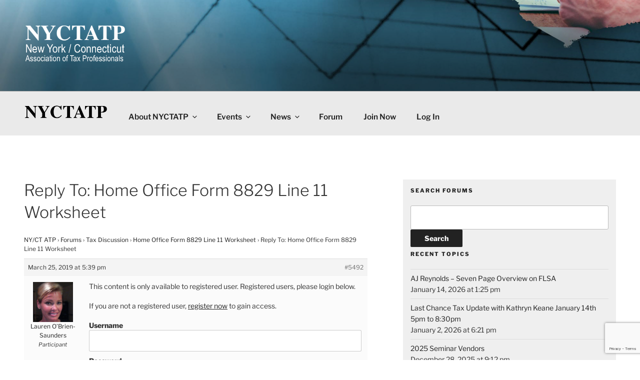

--- FILE ---
content_type: text/html; charset=utf-8
request_url: https://www.google.com/recaptcha/api2/anchor?ar=1&k=6Le8EoYUAAAAAMeMuFIDrQNCoJJKzClU6bRpr-Gv&co=aHR0cHM6Ly93d3cubnljdGF0cC5vcmc6NDQz&hl=en&v=PoyoqOPhxBO7pBk68S4YbpHZ&size=invisible&anchor-ms=20000&execute-ms=30000&cb=msfk2686w7q4
body_size: 48895
content:
<!DOCTYPE HTML><html dir="ltr" lang="en"><head><meta http-equiv="Content-Type" content="text/html; charset=UTF-8">
<meta http-equiv="X-UA-Compatible" content="IE=edge">
<title>reCAPTCHA</title>
<style type="text/css">
/* cyrillic-ext */
@font-face {
  font-family: 'Roboto';
  font-style: normal;
  font-weight: 400;
  font-stretch: 100%;
  src: url(//fonts.gstatic.com/s/roboto/v48/KFO7CnqEu92Fr1ME7kSn66aGLdTylUAMa3GUBHMdazTgWw.woff2) format('woff2');
  unicode-range: U+0460-052F, U+1C80-1C8A, U+20B4, U+2DE0-2DFF, U+A640-A69F, U+FE2E-FE2F;
}
/* cyrillic */
@font-face {
  font-family: 'Roboto';
  font-style: normal;
  font-weight: 400;
  font-stretch: 100%;
  src: url(//fonts.gstatic.com/s/roboto/v48/KFO7CnqEu92Fr1ME7kSn66aGLdTylUAMa3iUBHMdazTgWw.woff2) format('woff2');
  unicode-range: U+0301, U+0400-045F, U+0490-0491, U+04B0-04B1, U+2116;
}
/* greek-ext */
@font-face {
  font-family: 'Roboto';
  font-style: normal;
  font-weight: 400;
  font-stretch: 100%;
  src: url(//fonts.gstatic.com/s/roboto/v48/KFO7CnqEu92Fr1ME7kSn66aGLdTylUAMa3CUBHMdazTgWw.woff2) format('woff2');
  unicode-range: U+1F00-1FFF;
}
/* greek */
@font-face {
  font-family: 'Roboto';
  font-style: normal;
  font-weight: 400;
  font-stretch: 100%;
  src: url(//fonts.gstatic.com/s/roboto/v48/KFO7CnqEu92Fr1ME7kSn66aGLdTylUAMa3-UBHMdazTgWw.woff2) format('woff2');
  unicode-range: U+0370-0377, U+037A-037F, U+0384-038A, U+038C, U+038E-03A1, U+03A3-03FF;
}
/* math */
@font-face {
  font-family: 'Roboto';
  font-style: normal;
  font-weight: 400;
  font-stretch: 100%;
  src: url(//fonts.gstatic.com/s/roboto/v48/KFO7CnqEu92Fr1ME7kSn66aGLdTylUAMawCUBHMdazTgWw.woff2) format('woff2');
  unicode-range: U+0302-0303, U+0305, U+0307-0308, U+0310, U+0312, U+0315, U+031A, U+0326-0327, U+032C, U+032F-0330, U+0332-0333, U+0338, U+033A, U+0346, U+034D, U+0391-03A1, U+03A3-03A9, U+03B1-03C9, U+03D1, U+03D5-03D6, U+03F0-03F1, U+03F4-03F5, U+2016-2017, U+2034-2038, U+203C, U+2040, U+2043, U+2047, U+2050, U+2057, U+205F, U+2070-2071, U+2074-208E, U+2090-209C, U+20D0-20DC, U+20E1, U+20E5-20EF, U+2100-2112, U+2114-2115, U+2117-2121, U+2123-214F, U+2190, U+2192, U+2194-21AE, U+21B0-21E5, U+21F1-21F2, U+21F4-2211, U+2213-2214, U+2216-22FF, U+2308-230B, U+2310, U+2319, U+231C-2321, U+2336-237A, U+237C, U+2395, U+239B-23B7, U+23D0, U+23DC-23E1, U+2474-2475, U+25AF, U+25B3, U+25B7, U+25BD, U+25C1, U+25CA, U+25CC, U+25FB, U+266D-266F, U+27C0-27FF, U+2900-2AFF, U+2B0E-2B11, U+2B30-2B4C, U+2BFE, U+3030, U+FF5B, U+FF5D, U+1D400-1D7FF, U+1EE00-1EEFF;
}
/* symbols */
@font-face {
  font-family: 'Roboto';
  font-style: normal;
  font-weight: 400;
  font-stretch: 100%;
  src: url(//fonts.gstatic.com/s/roboto/v48/KFO7CnqEu92Fr1ME7kSn66aGLdTylUAMaxKUBHMdazTgWw.woff2) format('woff2');
  unicode-range: U+0001-000C, U+000E-001F, U+007F-009F, U+20DD-20E0, U+20E2-20E4, U+2150-218F, U+2190, U+2192, U+2194-2199, U+21AF, U+21E6-21F0, U+21F3, U+2218-2219, U+2299, U+22C4-22C6, U+2300-243F, U+2440-244A, U+2460-24FF, U+25A0-27BF, U+2800-28FF, U+2921-2922, U+2981, U+29BF, U+29EB, U+2B00-2BFF, U+4DC0-4DFF, U+FFF9-FFFB, U+10140-1018E, U+10190-1019C, U+101A0, U+101D0-101FD, U+102E0-102FB, U+10E60-10E7E, U+1D2C0-1D2D3, U+1D2E0-1D37F, U+1F000-1F0FF, U+1F100-1F1AD, U+1F1E6-1F1FF, U+1F30D-1F30F, U+1F315, U+1F31C, U+1F31E, U+1F320-1F32C, U+1F336, U+1F378, U+1F37D, U+1F382, U+1F393-1F39F, U+1F3A7-1F3A8, U+1F3AC-1F3AF, U+1F3C2, U+1F3C4-1F3C6, U+1F3CA-1F3CE, U+1F3D4-1F3E0, U+1F3ED, U+1F3F1-1F3F3, U+1F3F5-1F3F7, U+1F408, U+1F415, U+1F41F, U+1F426, U+1F43F, U+1F441-1F442, U+1F444, U+1F446-1F449, U+1F44C-1F44E, U+1F453, U+1F46A, U+1F47D, U+1F4A3, U+1F4B0, U+1F4B3, U+1F4B9, U+1F4BB, U+1F4BF, U+1F4C8-1F4CB, U+1F4D6, U+1F4DA, U+1F4DF, U+1F4E3-1F4E6, U+1F4EA-1F4ED, U+1F4F7, U+1F4F9-1F4FB, U+1F4FD-1F4FE, U+1F503, U+1F507-1F50B, U+1F50D, U+1F512-1F513, U+1F53E-1F54A, U+1F54F-1F5FA, U+1F610, U+1F650-1F67F, U+1F687, U+1F68D, U+1F691, U+1F694, U+1F698, U+1F6AD, U+1F6B2, U+1F6B9-1F6BA, U+1F6BC, U+1F6C6-1F6CF, U+1F6D3-1F6D7, U+1F6E0-1F6EA, U+1F6F0-1F6F3, U+1F6F7-1F6FC, U+1F700-1F7FF, U+1F800-1F80B, U+1F810-1F847, U+1F850-1F859, U+1F860-1F887, U+1F890-1F8AD, U+1F8B0-1F8BB, U+1F8C0-1F8C1, U+1F900-1F90B, U+1F93B, U+1F946, U+1F984, U+1F996, U+1F9E9, U+1FA00-1FA6F, U+1FA70-1FA7C, U+1FA80-1FA89, U+1FA8F-1FAC6, U+1FACE-1FADC, U+1FADF-1FAE9, U+1FAF0-1FAF8, U+1FB00-1FBFF;
}
/* vietnamese */
@font-face {
  font-family: 'Roboto';
  font-style: normal;
  font-weight: 400;
  font-stretch: 100%;
  src: url(//fonts.gstatic.com/s/roboto/v48/KFO7CnqEu92Fr1ME7kSn66aGLdTylUAMa3OUBHMdazTgWw.woff2) format('woff2');
  unicode-range: U+0102-0103, U+0110-0111, U+0128-0129, U+0168-0169, U+01A0-01A1, U+01AF-01B0, U+0300-0301, U+0303-0304, U+0308-0309, U+0323, U+0329, U+1EA0-1EF9, U+20AB;
}
/* latin-ext */
@font-face {
  font-family: 'Roboto';
  font-style: normal;
  font-weight: 400;
  font-stretch: 100%;
  src: url(//fonts.gstatic.com/s/roboto/v48/KFO7CnqEu92Fr1ME7kSn66aGLdTylUAMa3KUBHMdazTgWw.woff2) format('woff2');
  unicode-range: U+0100-02BA, U+02BD-02C5, U+02C7-02CC, U+02CE-02D7, U+02DD-02FF, U+0304, U+0308, U+0329, U+1D00-1DBF, U+1E00-1E9F, U+1EF2-1EFF, U+2020, U+20A0-20AB, U+20AD-20C0, U+2113, U+2C60-2C7F, U+A720-A7FF;
}
/* latin */
@font-face {
  font-family: 'Roboto';
  font-style: normal;
  font-weight: 400;
  font-stretch: 100%;
  src: url(//fonts.gstatic.com/s/roboto/v48/KFO7CnqEu92Fr1ME7kSn66aGLdTylUAMa3yUBHMdazQ.woff2) format('woff2');
  unicode-range: U+0000-00FF, U+0131, U+0152-0153, U+02BB-02BC, U+02C6, U+02DA, U+02DC, U+0304, U+0308, U+0329, U+2000-206F, U+20AC, U+2122, U+2191, U+2193, U+2212, U+2215, U+FEFF, U+FFFD;
}
/* cyrillic-ext */
@font-face {
  font-family: 'Roboto';
  font-style: normal;
  font-weight: 500;
  font-stretch: 100%;
  src: url(//fonts.gstatic.com/s/roboto/v48/KFO7CnqEu92Fr1ME7kSn66aGLdTylUAMa3GUBHMdazTgWw.woff2) format('woff2');
  unicode-range: U+0460-052F, U+1C80-1C8A, U+20B4, U+2DE0-2DFF, U+A640-A69F, U+FE2E-FE2F;
}
/* cyrillic */
@font-face {
  font-family: 'Roboto';
  font-style: normal;
  font-weight: 500;
  font-stretch: 100%;
  src: url(//fonts.gstatic.com/s/roboto/v48/KFO7CnqEu92Fr1ME7kSn66aGLdTylUAMa3iUBHMdazTgWw.woff2) format('woff2');
  unicode-range: U+0301, U+0400-045F, U+0490-0491, U+04B0-04B1, U+2116;
}
/* greek-ext */
@font-face {
  font-family: 'Roboto';
  font-style: normal;
  font-weight: 500;
  font-stretch: 100%;
  src: url(//fonts.gstatic.com/s/roboto/v48/KFO7CnqEu92Fr1ME7kSn66aGLdTylUAMa3CUBHMdazTgWw.woff2) format('woff2');
  unicode-range: U+1F00-1FFF;
}
/* greek */
@font-face {
  font-family: 'Roboto';
  font-style: normal;
  font-weight: 500;
  font-stretch: 100%;
  src: url(//fonts.gstatic.com/s/roboto/v48/KFO7CnqEu92Fr1ME7kSn66aGLdTylUAMa3-UBHMdazTgWw.woff2) format('woff2');
  unicode-range: U+0370-0377, U+037A-037F, U+0384-038A, U+038C, U+038E-03A1, U+03A3-03FF;
}
/* math */
@font-face {
  font-family: 'Roboto';
  font-style: normal;
  font-weight: 500;
  font-stretch: 100%;
  src: url(//fonts.gstatic.com/s/roboto/v48/KFO7CnqEu92Fr1ME7kSn66aGLdTylUAMawCUBHMdazTgWw.woff2) format('woff2');
  unicode-range: U+0302-0303, U+0305, U+0307-0308, U+0310, U+0312, U+0315, U+031A, U+0326-0327, U+032C, U+032F-0330, U+0332-0333, U+0338, U+033A, U+0346, U+034D, U+0391-03A1, U+03A3-03A9, U+03B1-03C9, U+03D1, U+03D5-03D6, U+03F0-03F1, U+03F4-03F5, U+2016-2017, U+2034-2038, U+203C, U+2040, U+2043, U+2047, U+2050, U+2057, U+205F, U+2070-2071, U+2074-208E, U+2090-209C, U+20D0-20DC, U+20E1, U+20E5-20EF, U+2100-2112, U+2114-2115, U+2117-2121, U+2123-214F, U+2190, U+2192, U+2194-21AE, U+21B0-21E5, U+21F1-21F2, U+21F4-2211, U+2213-2214, U+2216-22FF, U+2308-230B, U+2310, U+2319, U+231C-2321, U+2336-237A, U+237C, U+2395, U+239B-23B7, U+23D0, U+23DC-23E1, U+2474-2475, U+25AF, U+25B3, U+25B7, U+25BD, U+25C1, U+25CA, U+25CC, U+25FB, U+266D-266F, U+27C0-27FF, U+2900-2AFF, U+2B0E-2B11, U+2B30-2B4C, U+2BFE, U+3030, U+FF5B, U+FF5D, U+1D400-1D7FF, U+1EE00-1EEFF;
}
/* symbols */
@font-face {
  font-family: 'Roboto';
  font-style: normal;
  font-weight: 500;
  font-stretch: 100%;
  src: url(//fonts.gstatic.com/s/roboto/v48/KFO7CnqEu92Fr1ME7kSn66aGLdTylUAMaxKUBHMdazTgWw.woff2) format('woff2');
  unicode-range: U+0001-000C, U+000E-001F, U+007F-009F, U+20DD-20E0, U+20E2-20E4, U+2150-218F, U+2190, U+2192, U+2194-2199, U+21AF, U+21E6-21F0, U+21F3, U+2218-2219, U+2299, U+22C4-22C6, U+2300-243F, U+2440-244A, U+2460-24FF, U+25A0-27BF, U+2800-28FF, U+2921-2922, U+2981, U+29BF, U+29EB, U+2B00-2BFF, U+4DC0-4DFF, U+FFF9-FFFB, U+10140-1018E, U+10190-1019C, U+101A0, U+101D0-101FD, U+102E0-102FB, U+10E60-10E7E, U+1D2C0-1D2D3, U+1D2E0-1D37F, U+1F000-1F0FF, U+1F100-1F1AD, U+1F1E6-1F1FF, U+1F30D-1F30F, U+1F315, U+1F31C, U+1F31E, U+1F320-1F32C, U+1F336, U+1F378, U+1F37D, U+1F382, U+1F393-1F39F, U+1F3A7-1F3A8, U+1F3AC-1F3AF, U+1F3C2, U+1F3C4-1F3C6, U+1F3CA-1F3CE, U+1F3D4-1F3E0, U+1F3ED, U+1F3F1-1F3F3, U+1F3F5-1F3F7, U+1F408, U+1F415, U+1F41F, U+1F426, U+1F43F, U+1F441-1F442, U+1F444, U+1F446-1F449, U+1F44C-1F44E, U+1F453, U+1F46A, U+1F47D, U+1F4A3, U+1F4B0, U+1F4B3, U+1F4B9, U+1F4BB, U+1F4BF, U+1F4C8-1F4CB, U+1F4D6, U+1F4DA, U+1F4DF, U+1F4E3-1F4E6, U+1F4EA-1F4ED, U+1F4F7, U+1F4F9-1F4FB, U+1F4FD-1F4FE, U+1F503, U+1F507-1F50B, U+1F50D, U+1F512-1F513, U+1F53E-1F54A, U+1F54F-1F5FA, U+1F610, U+1F650-1F67F, U+1F687, U+1F68D, U+1F691, U+1F694, U+1F698, U+1F6AD, U+1F6B2, U+1F6B9-1F6BA, U+1F6BC, U+1F6C6-1F6CF, U+1F6D3-1F6D7, U+1F6E0-1F6EA, U+1F6F0-1F6F3, U+1F6F7-1F6FC, U+1F700-1F7FF, U+1F800-1F80B, U+1F810-1F847, U+1F850-1F859, U+1F860-1F887, U+1F890-1F8AD, U+1F8B0-1F8BB, U+1F8C0-1F8C1, U+1F900-1F90B, U+1F93B, U+1F946, U+1F984, U+1F996, U+1F9E9, U+1FA00-1FA6F, U+1FA70-1FA7C, U+1FA80-1FA89, U+1FA8F-1FAC6, U+1FACE-1FADC, U+1FADF-1FAE9, U+1FAF0-1FAF8, U+1FB00-1FBFF;
}
/* vietnamese */
@font-face {
  font-family: 'Roboto';
  font-style: normal;
  font-weight: 500;
  font-stretch: 100%;
  src: url(//fonts.gstatic.com/s/roboto/v48/KFO7CnqEu92Fr1ME7kSn66aGLdTylUAMa3OUBHMdazTgWw.woff2) format('woff2');
  unicode-range: U+0102-0103, U+0110-0111, U+0128-0129, U+0168-0169, U+01A0-01A1, U+01AF-01B0, U+0300-0301, U+0303-0304, U+0308-0309, U+0323, U+0329, U+1EA0-1EF9, U+20AB;
}
/* latin-ext */
@font-face {
  font-family: 'Roboto';
  font-style: normal;
  font-weight: 500;
  font-stretch: 100%;
  src: url(//fonts.gstatic.com/s/roboto/v48/KFO7CnqEu92Fr1ME7kSn66aGLdTylUAMa3KUBHMdazTgWw.woff2) format('woff2');
  unicode-range: U+0100-02BA, U+02BD-02C5, U+02C7-02CC, U+02CE-02D7, U+02DD-02FF, U+0304, U+0308, U+0329, U+1D00-1DBF, U+1E00-1E9F, U+1EF2-1EFF, U+2020, U+20A0-20AB, U+20AD-20C0, U+2113, U+2C60-2C7F, U+A720-A7FF;
}
/* latin */
@font-face {
  font-family: 'Roboto';
  font-style: normal;
  font-weight: 500;
  font-stretch: 100%;
  src: url(//fonts.gstatic.com/s/roboto/v48/KFO7CnqEu92Fr1ME7kSn66aGLdTylUAMa3yUBHMdazQ.woff2) format('woff2');
  unicode-range: U+0000-00FF, U+0131, U+0152-0153, U+02BB-02BC, U+02C6, U+02DA, U+02DC, U+0304, U+0308, U+0329, U+2000-206F, U+20AC, U+2122, U+2191, U+2193, U+2212, U+2215, U+FEFF, U+FFFD;
}
/* cyrillic-ext */
@font-face {
  font-family: 'Roboto';
  font-style: normal;
  font-weight: 900;
  font-stretch: 100%;
  src: url(//fonts.gstatic.com/s/roboto/v48/KFO7CnqEu92Fr1ME7kSn66aGLdTylUAMa3GUBHMdazTgWw.woff2) format('woff2');
  unicode-range: U+0460-052F, U+1C80-1C8A, U+20B4, U+2DE0-2DFF, U+A640-A69F, U+FE2E-FE2F;
}
/* cyrillic */
@font-face {
  font-family: 'Roboto';
  font-style: normal;
  font-weight: 900;
  font-stretch: 100%;
  src: url(//fonts.gstatic.com/s/roboto/v48/KFO7CnqEu92Fr1ME7kSn66aGLdTylUAMa3iUBHMdazTgWw.woff2) format('woff2');
  unicode-range: U+0301, U+0400-045F, U+0490-0491, U+04B0-04B1, U+2116;
}
/* greek-ext */
@font-face {
  font-family: 'Roboto';
  font-style: normal;
  font-weight: 900;
  font-stretch: 100%;
  src: url(//fonts.gstatic.com/s/roboto/v48/KFO7CnqEu92Fr1ME7kSn66aGLdTylUAMa3CUBHMdazTgWw.woff2) format('woff2');
  unicode-range: U+1F00-1FFF;
}
/* greek */
@font-face {
  font-family: 'Roboto';
  font-style: normal;
  font-weight: 900;
  font-stretch: 100%;
  src: url(//fonts.gstatic.com/s/roboto/v48/KFO7CnqEu92Fr1ME7kSn66aGLdTylUAMa3-UBHMdazTgWw.woff2) format('woff2');
  unicode-range: U+0370-0377, U+037A-037F, U+0384-038A, U+038C, U+038E-03A1, U+03A3-03FF;
}
/* math */
@font-face {
  font-family: 'Roboto';
  font-style: normal;
  font-weight: 900;
  font-stretch: 100%;
  src: url(//fonts.gstatic.com/s/roboto/v48/KFO7CnqEu92Fr1ME7kSn66aGLdTylUAMawCUBHMdazTgWw.woff2) format('woff2');
  unicode-range: U+0302-0303, U+0305, U+0307-0308, U+0310, U+0312, U+0315, U+031A, U+0326-0327, U+032C, U+032F-0330, U+0332-0333, U+0338, U+033A, U+0346, U+034D, U+0391-03A1, U+03A3-03A9, U+03B1-03C9, U+03D1, U+03D5-03D6, U+03F0-03F1, U+03F4-03F5, U+2016-2017, U+2034-2038, U+203C, U+2040, U+2043, U+2047, U+2050, U+2057, U+205F, U+2070-2071, U+2074-208E, U+2090-209C, U+20D0-20DC, U+20E1, U+20E5-20EF, U+2100-2112, U+2114-2115, U+2117-2121, U+2123-214F, U+2190, U+2192, U+2194-21AE, U+21B0-21E5, U+21F1-21F2, U+21F4-2211, U+2213-2214, U+2216-22FF, U+2308-230B, U+2310, U+2319, U+231C-2321, U+2336-237A, U+237C, U+2395, U+239B-23B7, U+23D0, U+23DC-23E1, U+2474-2475, U+25AF, U+25B3, U+25B7, U+25BD, U+25C1, U+25CA, U+25CC, U+25FB, U+266D-266F, U+27C0-27FF, U+2900-2AFF, U+2B0E-2B11, U+2B30-2B4C, U+2BFE, U+3030, U+FF5B, U+FF5D, U+1D400-1D7FF, U+1EE00-1EEFF;
}
/* symbols */
@font-face {
  font-family: 'Roboto';
  font-style: normal;
  font-weight: 900;
  font-stretch: 100%;
  src: url(//fonts.gstatic.com/s/roboto/v48/KFO7CnqEu92Fr1ME7kSn66aGLdTylUAMaxKUBHMdazTgWw.woff2) format('woff2');
  unicode-range: U+0001-000C, U+000E-001F, U+007F-009F, U+20DD-20E0, U+20E2-20E4, U+2150-218F, U+2190, U+2192, U+2194-2199, U+21AF, U+21E6-21F0, U+21F3, U+2218-2219, U+2299, U+22C4-22C6, U+2300-243F, U+2440-244A, U+2460-24FF, U+25A0-27BF, U+2800-28FF, U+2921-2922, U+2981, U+29BF, U+29EB, U+2B00-2BFF, U+4DC0-4DFF, U+FFF9-FFFB, U+10140-1018E, U+10190-1019C, U+101A0, U+101D0-101FD, U+102E0-102FB, U+10E60-10E7E, U+1D2C0-1D2D3, U+1D2E0-1D37F, U+1F000-1F0FF, U+1F100-1F1AD, U+1F1E6-1F1FF, U+1F30D-1F30F, U+1F315, U+1F31C, U+1F31E, U+1F320-1F32C, U+1F336, U+1F378, U+1F37D, U+1F382, U+1F393-1F39F, U+1F3A7-1F3A8, U+1F3AC-1F3AF, U+1F3C2, U+1F3C4-1F3C6, U+1F3CA-1F3CE, U+1F3D4-1F3E0, U+1F3ED, U+1F3F1-1F3F3, U+1F3F5-1F3F7, U+1F408, U+1F415, U+1F41F, U+1F426, U+1F43F, U+1F441-1F442, U+1F444, U+1F446-1F449, U+1F44C-1F44E, U+1F453, U+1F46A, U+1F47D, U+1F4A3, U+1F4B0, U+1F4B3, U+1F4B9, U+1F4BB, U+1F4BF, U+1F4C8-1F4CB, U+1F4D6, U+1F4DA, U+1F4DF, U+1F4E3-1F4E6, U+1F4EA-1F4ED, U+1F4F7, U+1F4F9-1F4FB, U+1F4FD-1F4FE, U+1F503, U+1F507-1F50B, U+1F50D, U+1F512-1F513, U+1F53E-1F54A, U+1F54F-1F5FA, U+1F610, U+1F650-1F67F, U+1F687, U+1F68D, U+1F691, U+1F694, U+1F698, U+1F6AD, U+1F6B2, U+1F6B9-1F6BA, U+1F6BC, U+1F6C6-1F6CF, U+1F6D3-1F6D7, U+1F6E0-1F6EA, U+1F6F0-1F6F3, U+1F6F7-1F6FC, U+1F700-1F7FF, U+1F800-1F80B, U+1F810-1F847, U+1F850-1F859, U+1F860-1F887, U+1F890-1F8AD, U+1F8B0-1F8BB, U+1F8C0-1F8C1, U+1F900-1F90B, U+1F93B, U+1F946, U+1F984, U+1F996, U+1F9E9, U+1FA00-1FA6F, U+1FA70-1FA7C, U+1FA80-1FA89, U+1FA8F-1FAC6, U+1FACE-1FADC, U+1FADF-1FAE9, U+1FAF0-1FAF8, U+1FB00-1FBFF;
}
/* vietnamese */
@font-face {
  font-family: 'Roboto';
  font-style: normal;
  font-weight: 900;
  font-stretch: 100%;
  src: url(//fonts.gstatic.com/s/roboto/v48/KFO7CnqEu92Fr1ME7kSn66aGLdTylUAMa3OUBHMdazTgWw.woff2) format('woff2');
  unicode-range: U+0102-0103, U+0110-0111, U+0128-0129, U+0168-0169, U+01A0-01A1, U+01AF-01B0, U+0300-0301, U+0303-0304, U+0308-0309, U+0323, U+0329, U+1EA0-1EF9, U+20AB;
}
/* latin-ext */
@font-face {
  font-family: 'Roboto';
  font-style: normal;
  font-weight: 900;
  font-stretch: 100%;
  src: url(//fonts.gstatic.com/s/roboto/v48/KFO7CnqEu92Fr1ME7kSn66aGLdTylUAMa3KUBHMdazTgWw.woff2) format('woff2');
  unicode-range: U+0100-02BA, U+02BD-02C5, U+02C7-02CC, U+02CE-02D7, U+02DD-02FF, U+0304, U+0308, U+0329, U+1D00-1DBF, U+1E00-1E9F, U+1EF2-1EFF, U+2020, U+20A0-20AB, U+20AD-20C0, U+2113, U+2C60-2C7F, U+A720-A7FF;
}
/* latin */
@font-face {
  font-family: 'Roboto';
  font-style: normal;
  font-weight: 900;
  font-stretch: 100%;
  src: url(//fonts.gstatic.com/s/roboto/v48/KFO7CnqEu92Fr1ME7kSn66aGLdTylUAMa3yUBHMdazQ.woff2) format('woff2');
  unicode-range: U+0000-00FF, U+0131, U+0152-0153, U+02BB-02BC, U+02C6, U+02DA, U+02DC, U+0304, U+0308, U+0329, U+2000-206F, U+20AC, U+2122, U+2191, U+2193, U+2212, U+2215, U+FEFF, U+FFFD;
}

</style>
<link rel="stylesheet" type="text/css" href="https://www.gstatic.com/recaptcha/releases/PoyoqOPhxBO7pBk68S4YbpHZ/styles__ltr.css">
<script nonce="BndrGHTh0UeOdVS0F5v7yA" type="text/javascript">window['__recaptcha_api'] = 'https://www.google.com/recaptcha/api2/';</script>
<script type="text/javascript" src="https://www.gstatic.com/recaptcha/releases/PoyoqOPhxBO7pBk68S4YbpHZ/recaptcha__en.js" nonce="BndrGHTh0UeOdVS0F5v7yA">
      
    </script></head>
<body><div id="rc-anchor-alert" class="rc-anchor-alert"></div>
<input type="hidden" id="recaptcha-token" value="[base64]">
<script type="text/javascript" nonce="BndrGHTh0UeOdVS0F5v7yA">
      recaptcha.anchor.Main.init("[\x22ainput\x22,[\x22bgdata\x22,\x22\x22,\[base64]/[base64]/[base64]/[base64]/[base64]/UltsKytdPUU6KEU8MjA0OD9SW2wrK109RT4+NnwxOTI6KChFJjY0NTEyKT09NTUyOTYmJk0rMTxjLmxlbmd0aCYmKGMuY2hhckNvZGVBdChNKzEpJjY0NTEyKT09NTYzMjA/[base64]/[base64]/[base64]/[base64]/[base64]/[base64]/[base64]\x22,\[base64]\\u003d\x22,\x22IU3ChMKSOhJCLA3Ck2LDkMKaw7zCvMOow4TCmcOwZMKkwqvDphTDviTDm2IRwoDDscKtfcK7EcKeFkMdwrMMwro6eAXDggl4w7jCoDfCl2d2wobDjTvDnUZUw5vDomUOw78Rw67DrDbCsiQ/w73CmHpjN1ptcWzDiCErM8OeTFXClsOKW8OcwrluDcK9wq3CnsOAw6TClxXCnngCLCIaCE0/w6jDqTtbWCzCkWhUwqLCksOiw6ZOOcO/[base64]/DniLDkkvClsOcwr9KOx7CqmMWwqZaw791w7FcJMOYJR1aw4PCksKQw63CijLCkgjCs3fClW7CiiBhV8OFE0dCLcKSwr7DgRURw7PCqgLDq8KXJsKKFUXDmcKWw7LCpyvDsyI+w5zCqykRQ3F3wr9YGcOzBsK3w5PCnH7CjUrCj8KNWMKZFRpeQzYWw6/[base64]/w6Ybwpx4wr9BawLDoMKXLjcoOSHCqMKXKcOMwrDDgMO8WsKmw4IBAsK+wqw2wr3CscK4b0lfwq0dw49mwrEkw7XDpsKQdMKowpByQR7CpGM1w44LfScuwq0jw4XDqsO5wrbDqMKew7wHwq9NDFHDn8K2wpfDuGrCmsOjYsKBw5/ChcKnZsKXCsOkWRDDocK/aV7Dh8KhI8OxdmvCjcOqd8OMw51FQcKNw5rCuW17wroQfjsnwp7DsG3Dt8O9wq3DiMKFKx9/w7bDlsObwpnCmnvCpCF+wrVtRcOuVsOMwofCmcKuwqTChmjCkMO+f8KbDcKWwq7DpU9aYX5PRcKGQ8KGHcKhwpTCgsONw4E9w4pww6PCsiMfwpvCs3/DlXXCokDCpmoWw73DnsKCBMKgwplhViM7wpXCrMOAM13Cun5VwoMXw7lhPMKgUFIgR8KeKm/DsTBlwr4BwqfDuMO5TcKLJsO0wqpdw6vCoMKEW8K2XMKTTcK5OngOwoLCr8K5ARvCsXnDosKZV20TaDoiEx/CjMOHAsObw5d2KsKnw45mI2LCsgHCl27Cj1zCicOyXBzDlsOaEcKNw5s6S8KTIA3CuMKvDD83VcKIJSBQw5p2VsKifzXDmsONwoDChhNId8OIdj0Gwo0qw5nCi8OeJ8KIfcO5w41ywqrDosKjw7jDtVsTKcOnwqdgwpTDgnMsw6/[base64]/DnGccw7LDkcKodMKoXixBZETDqVI3YMKGwqfDt2YpHn5SYwjCrkzDkzArwrE/aXzCs3zDk1ptDMOUw6HCs0TDssO7bFlqw55hU09kwrzDuMOhwrELwrEvw4VtwpjDqxs/fnrCnUsHb8KYN8Kkw7vDmQvCqwLCk3UKeMKQwo9PUwXCmsOSwrbClijDjMKAwpbDm0E3NhDDrirDqsO4wpZcw7fCg0k+wprDlEM7w4jDqUotLcK7RcKiO8KfwpxTw5fDpcOSNUvDrBfDlW/Cp0HDvUrDt2fCulfCtcKrHMKEFcKaH8KgUVjCjk96wrDCgE8VOEM/cAPDlnrCox/CtsKyb0FtwplXwrtTw7/[base64]/DtcOlesKsw4bDqsKPw7ZPKsK6NMK7w5ciwqZXw79cw6xQwpzDscO6w4fDuBh6HMOreMK5wodDwp/ClcKPw5EVan1ew7/Dv0RYKz/Cr2ssEcKAw4gfwp/CqwVdwpnDjhPDkcOqwrDDqcOhw4PCnsKewq5ybsKODQPChMOgNcK5X8KCwpQ6w6LDtVgbwoLDjl9xw4fDp1NyUh/DvnHCgcK3wrPDg8O7w5NoAg97w4vCmsKRT8K5w7p4wpXCnsOjw53Ds8KFC8OUw4vCvHwOw5MtdQsSw4Qid8OFdwB/[base64]/[base64]/DuiUKJcOPwoxGwoN4wprCk8Kow7fDt1cfwpIvwpodY25xwqNAwrgJwqLCrDVVw6fCjMOOwqZhU8OpdcOqw4g2wpjCi1jDisObw7/DuMKNw64IbcOKw5wHbMO4wo7DhsKGwrRQdcKVwoFawo/CngnCrMK+wq5vFsO7YCNXw4TCm8O/KsOkU0EwIcO2w7RtIsKlYsKwwrQvcmVLaMO3GcOKw49THsKqT8K2wqhHwofDuj/[base64]/wpxHTcO1OG9XwrrCvMOBwqTDnDhiWGDCtS15KsKeXmnCknvDsH7Cp8KXWsOFw5XChcOfdsOJTm7ChcOjwpF9wrE2ZcO4woTDuh7DqcKpdlBqwo8aw6/CkhzDqAXCjzEBwp1JOhfDvcOawrrDt8KwYsOxwr/[base64]/w41Hw63DtsO9w4vDqMO4aBDDnsK7CsOfMsOFIVLDgy/DnMOAw5/ClcOXw4J5wobDmMOew6DDrMOlWSVNMcOkw5xCwpTCjyEmJ2bCrlVWEsOIw77DmsOgw5UpYsKWAMO2TsOcwrvCqA5icsOHwpTDsQTDlcOJQntywqfDmUkNGcOOIR/Cl8KzwpgIw5dvw4bDtT0dwrPDj8O5wqPCoTU3wq7Ck8OvHmgfwo/CgMK2Q8KDwoVWe1ZUw58qw6LDo3UewoLCpS1dYQHDtTDCpD7Dj8KTWcOLwpoyK3jChQHDkA/CrTfDnHE4woFgwqZAw7/CjyXDnmTCvMOyUinClS7DkcOrBMOGOFgITkLCmGwswoTDo8Onwr/Cm8K9wrzDozPDnzPDoiDDpwHDoMK2Q8K0wqwgwpF3V2xkwqbDlmJGw5Y3O0FEw6JpHsKGLC/[base64]/[base64]/XcKlEMOww6NMw6zCpiIGGcKfZ8KBa07Cl8KNccO1w7HCjiMQLFF1DFwKPQ01w6zDuCd/SMOKw4vDlsOOw57DrcOWOcOtwoHDsMO0w6PDsA49RsO3dCTDlMOSw5AFwrjDhcOsesKoPB/DgS3CvWo9w53CrcOAw7ZTaDJ5MMOca1nCp8Kgwo7DgFZRYsOwdirDsXNlw4XDh8KDbxPCuHhxw5zDjx3ClnYKEHHCvjsVNTkXC8KUw6PDszfDtcK0B28kwok6wqnDvRRdQ8KPYl/DsXBKw4HCiHsiZcOZw5nCmgBNSTTCtsK/[base64]/[base64]/fiN/cU3Cs34/VsOCdsKcZU4nSi8+wpl0w6HCo8Knfx4fDMKVwqbDoMOHMsK+wr/DvsKQFGjDo2tWw44CLVBMw74tw7fDh8KsUsKzXj10Y8K7wrtHOV1vS2nDqsO6w5Qew6LDpSrDpVI8XXdkwoZswqLDgsKjwoIVwqnCihLCiMOXIsOnw4zDusOZcjnCpBPDjsOAwpINMQsRw4l9woJpw6XDjEjDn3Q4PMOzdiRbwoPCqhnCpcOEDcKMJ8OsH8KUw6/CrMKQw5ZrNzZrw4HDgMOww7HCgMKbw4dzR8KUB8KCwq1GwrPCgiPDpMKAwpzDnULDpA5ybDnCqsKLw5AMwpXDph3Cs8KKXMKVHcOlw63CtMOkwoNgw4fCo2nCvsKbw7vDk0vDhMOZcMORL8Oid0rCh8KOdsK6ZmxKw7FHw7rDgWDDkMOYw7FXwrsJRGtZw6DDo8OVwr/DnsOowqzDocKEw68IwplIOsKGVcOKw6zCgcK6w7rDmsKRwpoOw7zDoBhRejEWXcOsw5ssw43CsC3DhQfDpsKCwo/DqAjCl8OxwppJw6TDv2HDsBgaw75dBcKEccKGXE7DpMK6w6UNJcKWDhQ+dMKQwpNiw4nCskXDrMOsw6p+Kk8Tw5Q7Tk5Hw6NUI8OHMTDDicOpRDHChsK6LMOsDR/CtlzCm8Orw7PDkMKxHQ5lwpNcwpt0KEBcOMOwA8KJwrTCgsOpDGnClsOvwrwBw4Udw4xewoHCkcK9e8Oaw6LDhWrDm1fCu8OtLcKOGmtJw4jDu8Oiw5XCkx05w6/[base64]/Dt8KSwrDDjkpyWW7CgMK/c8KcwoTCisKmwqtyw7rCqcK3dV7CgsKyQDLCssK/WynCp1LCu8O0f2jCvxjDgsKOw6NwMcO0SMKAL8KwGAHDv8OXesO/EMOpYcKbwrfDjsKFejhtw4/CncO5UlDCu8OHBMO6AsOEwrhowqs/dMOIw6PDo8OobMOfHTDDmmnDqcOxwrkqw4VAw7Fbw4/CqnjDn2XCgB/[base64]/CtXI/[base64]/CicOWBsK3wokZwoXCpGjDmsKERcO6dMOJf1nDkWdfw5spKcOawrPCvlhuwq4ZR8OhURbDocK0w7lOwqzCsXNdw7XCoWFVw6jDlBcLwqk+w5dgAUvCrsOPIMOJw6wowq7Ck8KAw4TChS/DrcOoacKdw4jDrcKffMOwwrXDsHHDjsKVTXzDmGVdJsOXwqbDvsKnFy4mwrhqwrNxE1wSH8OWwoPDu8OcwqrCqgrDl8Orw4tNPBPCg8K5e8Kbwq3CtyQJwq7CosOYwr4GBsODwq9NfcKhOn3CpMOkAA/DgkDCnxHDkj7DucOkw6gYwr/Dh1J2VBJ+w7LChmLCpBdnGRIeEMOmQ8KoSVbDjsOaFEU+URnDqmXDuMOywr0rwr7Cl8KZwpMFwr8Rw5jCjB7DnsKpUEbCrk7CsS0+w5jDj8KSw49gXMKFw6DCnkAgw5/CgcKGw5srwpnCtV1HGcOhYRrDu8KhO8O9w7wVw5k/QSTCvMKIIGDCtmlSw7MAUcOow7rCog3DncKFwqJ4w4XDggsywrAHw7/[base64]/CtcOiecO0wpPComTDscOHw6gIwqvDkSrDl8O8w6tDwqoJw5HDr8KbJcKiw7IiwrfDnFjDgxxGw67CgCbDoTLCvcO6JMOrMcOqIGw5wrkTwrQAwqzDnjdLQA4twpZqMcK2JngXwqLCvHgjHzbDrcOpbcOtwrVew4fCm8O3U8O5w5HDr8K+YhLCncKmfMOzw5/Dkk5KwrsYw7vDgsKSVlwwwq/Dg2RTw77Dh3/DnnkdWCvCqMKMw4HDrARtw6DChcOIAGUYw7TDtyF2wqnCv2Nbw6bCs8OTNsKZw4pzwop0V8KkLyTDscKjXsO0Ui3DuWR5LmlRFFXDn0RGPWrDiMOlM1Mzw7pQwqRPJ3AqEMOFw67CpGXCs8OUTD/[base64]/DrhxmAG3Dj8KcRgsMZhrDnMOWXA5rZcOWw5RwScOow5rCixDDlXVYw5lzJltCw7QEVV/Di2fCnAbDrsOQw7bCui05A37Co3Bxw6bCksKcJ05sFBXDhxULK8OowpfCh2HCrQDCj8OkwqPDuSnCtHLCtsOuwqbDkcKFUMOhwot2MDpfYzTCuFHCuWoDwpfDpcOJUDQ4FsKHwqbCu0XDrgNiwq/DhmZ9bMK+CFnCmw7Cg8KSMMOrLjbDmcOBLcKcMcKhw4XDqjkuOgPDq0FpwqB6wrTDjcKhaMKGPcK4GcOrw7TDsMO/[base64]/Co2cMw6HCgzrDtcOKAsOLW8KAwoXDpDrCqsOxI8KNCGtPwqvDt0PCg8K2wq/Dg8KNfMOUwpDDoHxdEMKdw5vDscKsU8OXw7zCkMOLBMOQwo55w7h/YzcBVsO0OcKzw59fwoEgwpJCc21nCknDqD3Dg8KEwqQww40NwqzDqlF6JXnCpVcqGcOmHVhOeMKmZsKSwqfCvsK2w6PDgwwCcMO/wrbDqsOVSwHCqDgvw5HCpMOmEcK0fFYTw5jCpQQaC3cBw5gHw4YlCsOuUMKhOj/Cj8KZclLClsORX1TCgMOqByVWHjAsfsKQwrAPDXtSwpV8TibCg1drAideF11OZiTDg8Ofwr3CosOJVMOgCE/[base64]/[base64]/E0vCr8KVOgJZVxcswqQ2w5fDmTXDjsOzGsOcYUrCtcOhBCvDo8KqKjYRw7vClHLDj8OFw47DrMKKwqoXw7DDhcO/Rh7Cm3zCj2YMwqslwpzCuBVXw4PCiBPCigQCw6rDrjoFF8OSw4/[base64]/[base64]/[base64]/wq3Dh8O9wrbCqsOaLgvDs2zDoMOST8O6w4w/LHsOd0bDlRt/[base64]/Cn100esOqaxnCqMOZOMO9w5NCG8K0wp7DnxYlwqxZwqNjMcK+PR/DmcOPN8Oyw6LDqMOwwodnG3nCvg7DgAs6wrQ1w5DCs8K4a3/[base64]/ZcOhw53DjA3Ds3h5W3rDqxQ/SF4Vw43DvBfDij/DrXfCosOEwrLDi8OAA8OwJcOcwrVqRC1bcsKHw4vCvsK1VcKiI3lSE8O7wqVqw4nDqmxgwoHCq8Otwr4owpR/w4PCuzvDgkXDoW/CrsK7TcKLWgluwozDnXbDgjoqUWfCryPCscORwqPDrMOFHntiwoDDt8KbRGXCr8OXw4F9w6pKXMKHIcONH8Kuwod+HMO/w5RYw7DDh2N9Ei10I8OKw6lgGMO3azkkNXADfMKwbcOhwoEEw7w6wqdLYsK4EMKOJsOge1HCpiFhw4NZw7PCmMONSQhrfsKjwrAaAHfDjFTCjwjDtAZAADLCkBY1WcKaGsKjX3vCs8K+wpPCvkTDscOKw5g/dyh/wplzw6DCjUdjw4bDmHMlcWPDrMKvaBgcw5l9wpczw5DCpRxyw7PDtcKZBiQjMTZIw6Uuwp/[base64]/DpMOnw4Bnw4Jnwolpc8KoWcOmw4bDiMOLw6FkB8KOwq9GwpnCncKzD8OGw6ARwr4Ici5OOhtUwpvCo8Kre8Kfw7Q0wqXDjMKsEsOgw5TCsx/DhDLDvTtnwoQKJMK0wqXDl8KhwpjDhSLDgQ4ZMcKRJyN4w4HDj8KLQsOFw5Yrw41Wwo/Ch2DDp8KCGcO0awV9woJGwpg5WWJBwpd7w7rDgTtvw7YFesKXwrXCkMOJwrpHOsOCQxASwop0X8KNwpHDqznCq1NnIy9/wpYdw6/DqcKJw4fDjMKDw5rDjMOQJsOFwrrCowFFBMOPVMK7wqRhw6jDj8OzeGDDjcOnNi3CmsOIUMK/GwgCw4HCiB7Ct3XDlcKZwqjDjcK/[base64]/CpGvCr8OhGMKZwr/DtzTCrCnCgA50wo3CrsKuW0TCvRECMx3DqsOvdcK7KHLCvibCj8KmAMKMBMOZwo/Dq3kVwpHCt8KRAnQxwprDklHDoTBLwrpqwprDuXBSZwLCvi/[base64]/CpSLCpmBRwoN5wp7Dv1wiw57Cj2nDvkPCpMKXTj/CpkHDrRQbdDnCocKudxFvwqDDtgnCmRHCoQ5Mw6fDu8KHwp/DkhMkwrcXFsOgEcOBw6fCsMO2fcKuacOzwq3DpcOiMsO0I8KXWMO0wp3Dm8Klw5smw5DDoDkAwr1rwpAXwr0jwpfDgRbDrBTDgsOVwpTCs0AQwojDjMKjOXJPwqTDo1zCpQLDsVzCo0Fgwo8sw7U/w78JKjlOOX9/[base64]/DhEfCpSvDlHJqYVZ+MMK6WDXCgSfDqnLDqcO5BcOcc8OzwpM0dwzDsMK+w6DDnsKAGcKbwpNJw5TDt13CoEZ6HW06wpDDjsOBw6/CpsKkwrYfw5lsTsK1HF/DpcK/[base64]/[base64]/L8OgA27DpMO8MMOBwoPDihtVw6/CvMOEe8KWXMOJwrnCphxQRhvDiA3CswpIw6UEw47Ch8KpA8KWO8KfwoZBO25xwrbCk8Ksw7vCssOPwrciLjhiGMOtB8K0wqAHXwl7wrNfw7DDmMOiw7YKwoTDji9swo7DslUowpTDscKWICXDl8O8woIQw4zCuxPDk2HDl8OEwpJswovChB3Di8OUw6pUYcOsDS/ChsKRw7UZOMK+MsO7wrB6w5J/OcOqwpY0w4dfVE3Cphgzw7wpejvCmBdYOAbDnjPCn1Arw5UGw4nDhXp8QcORfMKaAAXCnsO4wqrDh2p4wpLDmcOIJsOob8KiIUEIwo3DnsK9P8Kbw4c8wqsfw6HDqTHCiGQmJn0NSsKuw585KcOfw5jDkMKAw6Q+YXQUwqXDlljCjsKoRgZXQ2zDpy/DjV96UUJlwqDDsnsCI8OQHcOqeQLDicOewqnDgwvCq8OXL0/DhMK7wrp/[base64]/[base64]/Cg8OQwo1cw4F3GMO2woLDomFzBsOPwqpnQmnDtRt3w5zDigDDjcKHNMKsCsKAH8Otw6YmwqDCvMOuJ8KOwpDCs8OVcSU2woU9wobDh8Oee8O4wqV/[base64]/w5LDqGfClMKxwqwcwqA+FsORw7bDjMKYw7VWw6rDrsK9wprDogfCnBrCn3fCjcK1wozDjBXCq8OrwofDnsK4D2g6w4Zew5BPdcOeQwDDqcKLfw3DgsK1NUjCtwfDpMK/KsOPSngtwrrCmkouw7YqwrM8wrTCsSDDtMKwDMOlw6lISBQ9AMOjZ8KTAkTCql5Jw408QFB1w67ClcKCYBrCjnHCo8KCJ3bDuMOVSit+EcKyw7PCmH5zw7DDnMKZw6LCqksNe8OoZzc7S15Yw5J/RWBxYsK1w7loNVRwclDChsKQw7nCgsO7w616TEt9wqTCt3nCqBfDpsKIw78DE8KmQ1pkw5B9A8KMwoY5C8Ojw518w6nDq1zCkcKDMMKEDcK0HcKCd8KeScOjwrkNHArCk1DDhS43wrJtwqQ4JVkaE8KYFcKSEcOeccK/WMOQwoPDglrCocK7w643DcK/acKTw4Vnd8OJXMOXw6jCqQ4VwpguVDnDk8KFR8O8OsOYwoRBw5fCqMO9AzhBXMKYKcOdf8KAMVFHMcKVw7PCsB/DkMOqwr58F8K5OF40NcKZwrnCtMOTZsOmw7EeD8OIw6wCR0/DixDDqcO+wpR3XcKiw7QuAg5Dw7oJDMOGA8OVw6QKQMK5OS0TwrPCssKFwpxew4rDmMK4LFzCukjClUwIYcKqwqMrwrXCnXgSbUwTG2UOwoMrYmFaOcOzE0ocVl3CicK2CcKiwpbDj8OAw6zDtAcsGcKjwrDDujNuE8OawoBcOlLCqDV0eGM6w6/DsMObwozDmELDlR1HCsK0dX4/wqbDh3RkwqbDujHColMzwpfCiAM1BRzDlX5qwoXDpFLCkMK6wqAdVsOQwqREOGHDhWDDuHl1BsKew7AIf8OZBQgWFCxeBBHCqkIAOsO7NcO/w7JRMDBXwqoSwofDpkpaDcKTQsKAe2zDphFyJcKDw47CmsO4EsOKw5d9w6bDtiAVGV41FcOnEFzCuMK6w4sFPcOmwr4zC342w5/[base64]/DkRodw77DjsKFw6/DgsKDw60Zw73CmsOowp1KDRlWImo/KyrCjT5FPHQdWQQWwqcVw6JlccOXw60kFhvDvsOwMcK/woEbw64Vw5nCv8OqVidhc1HDtBpFwrPCiF9ewoDCgMOaZsKIBiLDqcOsRlfDlFIIZB/DkMK5wq1sQ8KxwptKw7p1wowuwp7DmcOUI8O3wpAlw70mbsO1OcOGw4bCuMKoSkpFw4vDlXkjLUt3bcOtaAFfwoPDvnbCmhklYMOUYMO7QmPClVXDucOyw6HCpsOJw44OI2XClDVkwrBiSh0pGcKIaGNFEE/[base64]/DnMKPwovDnk1PwpF+b8KOG8OjMcK5wq8wVVl/[base64]/CucKtwqhjw7Bgw7zDgsK0GMKiYkjDhMOVwo4gHMOOcgh/[base64]/[base64]/[base64]/wrXDpl5Eb14FIsKwAC08O1TDp35kbQxeGCcLTBfDsB7DlivCoB7CtMKaNTjDhA3DnW9dw63DsAkQwr85w4LDtlXCsVBDdlbCokgswq7DnSDDlcOAdHzDiTpDwrpaO0PCuMKWw5JLw4fChC8qGik8wqsUacO1MXzCmMOow5FzWMKjGcKlw7MDwq9wwo1fw6/CoMKhWDvDoTjCnsO/SMKww4o9w4/CosOxw5vDnDDCm3zDmSFoasKkwpI0wpBOw6Bcf8KdSsOmwpDDqsOUXxXCkVDDlsOjwr/CjXvCrMKYwrRYwq98wpw/wp1uXsOfR0nCl8OwYG1ZAcKTw5N1UHY/[base64]/Cs8O+w6hAMsOdw7Nzw4jCuMKcwphRw6QRNgd7BsKrw69nwodeRhPDucOdIjESw546LBnCv8Opw5J7f8KiwpXDtmc+wp9OwrXCkQnDlkZ+w6TDoSYwHGhgBm5AdMKUw6omwoYyQcOawqQ1w4VocwfDmMKEw6JYw4BYVsO7w5/DuBwKwrfDlFbDrAQAHEM7wrkObMOnIMKBw54fw5cjMsKjw5zCqH/DkT/[base64]/DgAlTw5F6w6Etw5PCmMOIwqXDgsOHQ1/Du8Oebw4tw5YIwpZFwoR6w4ErEi4Gw4/CncKSw4bCl8OCwop6f0h0wqtgfEnCncOywoTChcK5wo8fw7oXB1RqCAx5fEB5w6RUw5PCpcOYwozCuibDjcK1w4XDuXNhwpRCw6Fzw57DvDfCnMKBw57CscKzw5HCnQtmRsKOfMOGwoJbZsOkwpnDt8OcEMOZZsKlw7vCnUkvw5ZCw5/[base64]/CrVbDqTHCrQvChcK0KMKbw5YowpPDs2HDisKmwpBewo/DpcKMDXJRCMOIMcKdwrxdwq4KwoUzN1bDrQzDlsOLfjPCoMO8QURIw7hmNsK3w7MJw4NkYUw3w4XDmE/DiTPDpsODB8OeHFbDgTZ9XMK5w6zDjMKxwq/[base64]/CnDDDtwvDucKEDsKtG1NeDsKRw5fDusKYwrAfw73Di8OXUsOWw7ZSwqIZVCDDk8O1w6A/Sh1QwpxYahfCtCHDuQjCmxZ3wqAQUcK0wr3DlzxzwotBGm/DqRXCucKgLE98w5ssSsKqwqEFWsKewpANGlLCnXvDogYgwqzDt8K5w68Uw5hyIinDmcO1w6TDmSAewpvClgXDv8OgO3paw71uE8OJwqtZFsOTdMKvUsKJwo/ClcKfwrIQGsKGw5ofKSbDiBE3HijDtFhmdMKjL8OsOwomw5dcw5fDocOeX8OHw6vDvMONYMODWsOeeMOmwprDuG/DihguWDcJwpXCr8KTLcKmwoPCicKBZVYPcABSIsO7ZW7DtMOIKX7CuWINWsKmwqjCu8Oow4ZVJsK+DcK5w5YJwqknODPCtMO4wo3Cp8O2cW0aw7gMwoPDhsKCdMO5MMKvbcOYGcKzfCVSwqMSBmM1CW3CjUp7wo/CtgVjw7xePxQpScOAPMOXwqQvIsKaMjMFwrcDS8Ojw6MrSMOlwopXw6MsWxPDtcOcw699MsK7w7VoRMOZQwjCmkvCvHTCtwXCgw3DiyVgLMO+cMO/w5UUJhAmAcK0wqzDq2sedcKIw49WLsKmMcKDwrAuwoQgwrMew5TDqVDCrsOyZsKUTsO1GSXDh8OxwrtMIWfDk2p/[base64]/ClXbDpGJ3wpTDlmXDiHnCrwtcw6zDlMOmwoVfw68IZMKNMFXCtcKEB8OWwpPDpw8Zwo/[base64]/CsMKGwrbCu2DCuigrwowKw4ldw7TDlVbCj8OkBMOpw5UeDcKxXcKqwq9tRcOSw7caw5XDksK7w6XCri/[base64]/DrMOdwozCsjhsw6IPwpHDhjbDmR80wqfCocKeVcOFMMO2w4JMBsKmwrE+wrzCt8KwQRkZJ8OZLsKhwpDDsn0+w40swrXCsTDDo1JoUsKIw788wqQRAUfDscOjUUTCpVZ5TsK4OGfDjm3Cs3zDuQt9NMKaDcKww7TDu8Kiw6bDo8KtdcKaw6/[base64]/Dl8OSAV1HQiHDl3nCtlAuw5Q/dcODd8Oww7/CscKOJkXDnMOhwrbDhcO4w7t+w7pBZMKsw4nCkcKnw6TChXrDvcOTeBtlTS7CgcK8w6V/DBQ7w7rDo0EmGsK3w5M8HcKhbEjDogHCo3zCgVQGFG3Dp8OWwrsRNsOaAhjCmcKQK2h4wrTDsMKswq/DokHDlCtVw4EyfcKANMORVic7wqnClinDnMOxOWTDoE1MwqjDssKmw5NWKsO6K27ClsKtTH3CvnM2B8OhIsKuwo/[base64]/[base64]/CphXCrFsAJMKOM8KrU8OwOcOWTcOUw5IrCU51HRLCgsOrewrDlsODwoXDkCrDnsO9w70nGTPDilLDpnMhwpd5J8KKX8Kpwp10ABFDbsOMw6RNecK4KBXCngzCuUc+LmwOSsOhw7pOfcK4w6ZRwrFMw5PCkH9PwppPUhXDrsO/UMOdXxvDkS0TWFPDu3XDmcOfUcOWEgUEUnPCpcOlwojCsDrCmDsSwonCvTjCscKQw6nDtsO9L8OSw5/Di8O1ZyQPFcOqw7TDqFhuw53DmGbDtsKXJnzDj0xsam8rwprCrlvCkcK/[base64]/Dq0jCrMOlMMOrwokswojDtsKUw5XDmD9pR8OuSnvDnG3DjlvDmXLDvGt6w7U/G8Ouwo7DpcK0w7l7XFnDpGBGMAXDrsOoLMOBfilkwogCc8OgKMOLwpjDjsKsExbDjsKnwqrDgCp+wqbCl8ODFMKcacODHQ7CscO9ccOuagQcwrlKwrbCjMO9IMOjJcKHwq/[base64]/fSPCksKlwo0GXWnDjkvCrQjCpw3Cg3Z3wrPDsWJrSB8YUsO1ZisEQz7CksKkeVQwX8OpMsOtwoACw4hVC8OaRnJpw7XCkcKxbE/Dl8OEcsKSw7Bcw6A5XBlIwqjCtxTDpChtw7hHwrQ+KMOpwqlraS7CrcKCYlNsw4vDtcKHw7DDhcOdwrXCpVnDok/Cpg7DnXnDr8K2cUbCl192LsKgw5hTw5bCmVrDlcOzGlXDmkPCo8OYBMOpfsKrw5/CknIMw44UwrUmJcKEwpVfwrDDkGbDpMKWSDDCiwYuOMO1E37Cnjc/AlhUesKzw7XCjsOMw4VYBlfCncKAYRRmw5cUPnTDgFzCi8K8BMKVXMOzXsKSwrPCiizDnQrCosKSw4tew49cHMKbwqDCgC3DqWTDnVfDiGHDiXfCnn3DvAF2Wh3DhQwEZz5cNcKjSm/DhsOzwrnDvsOBwodSw5Jvwq/DpUXDm0FTYMOUHUoEKTHClMKlVjjDssOVw67DuxoJfEDCmMK9w6BKYcK8wo5bwogtJ8OkSBkldMOhw5dqZ1Bswqs+R8KxwrM2wq8iD8OsRD/[base64]/[base64]/[base64]/CrMOhLAnCo8OEw4Z0w4DCrkM8cBXCuXzDscKVw5XCq8OlHMKow7ZMPsOaw4rCocO5XBnDoknCtih6wovDmDTClsKKKBF5Hm/Cj8O8RsKcWizCgC7DosOJwpUMwoPCgxXDuXRdw4TDukHCkBnDhcOrdsK7wpLDgHc3IUnDqmkGD8OnOsOST2MIXm/DrGg1VnTCtWUYwqt4wqLCg8OUU8KuwpjCv8ONw4nCpXQtcMKKZHjDtAgHw6fDmMKIWmdYVsKpwqYVw5YEMnPDnsK5WcK/YWzCoV/DhsK6w5lJLlImU3FBw5pfwr1bwrjDhsKIw6nCh0bCqD9VF8Kzw6QsdQDCpMOyw5V8DCMYwrUKLsO+UjLDqFkBw4PDuVDCpFcDIl8SGCbDijQtworDhcOQIRRdK8KewrgQR8K4w7HDtEU1CEwffMOXKMKOwq/DjcOFwqgow7TDpCbDosKTwokNw5F+w7Alc3LDk3oow4TCrE3DnMKSEcKYwpYlwonCh8K1f8K+TMKFwoNuVFLCoDpdEsKvFMO/FcK/wpAsNXbDjMOiSsOuw5LDn8O/w4pxNTkow6LCjMKCf8O0w48ROkHDtlzDnsO+WcOfW2dVw5rCusKgwroAGMKCwoBYasOJw5Vhe8K/w4saCsOASxxvwoNUwpzDgsK8woLCi8KlC8OgwoTCmkl+w7vCin/Do8KfecKtBcKSwpAXKsKaHcOOw50CVMOIw5TDs8K7WWoAw7djS8KYw5F3w7lww6/CjjDCoy3CgsKBwrDCrMKxwrjCvH3CrMKzw7/[base64]/CvVccwqHCpHIGw7HCnDAqLhvCrlDDlMKLw4ABw5jCncO2w7/DmMK1w6MnTzBLI8KlPz4Qw5TCnsOuF8OvO8OOPMK2w7fCuwYKD8OGacOTwoVnw7zDnRzDtS7DqcKmw6PCqm5YN8KrLVlsAVLClcO9wptQw5bDkMKHJUvCpSU2FcOww6Zzw4o0wphkwrLDmcK2M0/CoMKEwpHCqUDChMK4V8Owwqluw6DDrUzCt8KVIcKmRFIbH8KcwpPCh39PW8OmZsOKwrpKWMO1Iw4JMMO2JsOiw4/Dg2RnM0EIw6jDhsK7T0PCrcKXw5/DuxrCoGPDkAvCrwwNwofCr8KNw4LDozRIM21VwqFtZ8KDwp0xwrLDogPDkQ3DoFtEVD3Ci8Kow4rDo8ONeQPDgXDCu2PDpDLCucKtWMK8JsOYwqRqFcKjw6B+IsKzwo09ScOnw4JiUX5hVELCvcO4HzrCpDzDtULCiB7DmGAyKcKWShsWwofDhcO/w4tGwplBCcOaeTLDpizCtsKbw7dxZ2fDkcOcwpxibcODwqvDisKiSMOlwq3CmQYbwr/Dp2EgB8OawpbDgMOUEcORAsOxw4YcWcKow4ZBVsOfwr3DrRHCm8KYb3LCvsK3GsOcDcOfw7bDksOWdATDi8OkwofCtcOyNsK/[base64]/[base64]/DncO8wqdWDsKEwrPCnTIqwr3CvWPDmgPCg8KNw40nw6sfX2oswqZYG8KTw4ABb2PDsS7Cp3Nzw6JCwop9OUrDoy7DscKSwpBVc8OawrfDpMO4ciUzw4RDbxEewpISfsKuwqJ6wpxGw7Y2WMKkKsKxwplxaGNQEkrDsTpmEDTDsMKkHMOkJMOZOcOBHFQ+wp8Gch/Cny/Cg8O8w63Du8O4wpkUD3fDmMKjIBLDjVVkFUhFHcKEH8KVZcKQw5XCoTPDtcOTw5zCuG4dCGB6w6vDtcKODsOHfMKww7g9w5vCvMKxUsOmwowZwr/CnydHIXllw4nDlQ8OHcOvwr8/wobDssKjYg1RfcKLOQfDvxnDusOcVcK0OkDDusOzwqbDskTDr8KROEQGw7leHjvCtV1CwotAecODwpBEBsKmWx3CuTlfwoV9wrfDp350w51YIsOXCU/CngbDri12eREOwptVwo/[base64]/Cgw5Dw6phw7sNYjrClMOtw5LCtsKowq9eL8KZwpDDmVPDk8KzAmENw4TCu3cPOMKuw6ATw5VhdcKNXVoWW0A6woRNwoPDvx4tw5/Dj8OAHWDDgsKrw5DDvcOewovCjsK2woh0wrRRw6XCuE9fwq3CmWQew7nDkcKdwqR4w4HCkB8/wpfCqGDCnsOWwpULw5AmdMO2AQ9/wp/DhUzCjXTDrGzDpFHCvcKiD1lbwq8Xw4LCnQDCh8O2w48Hwp1qOcORwrLDk8KdwprCsj01wqDDrcOjEFw6woDCtntRa1ctw7XCkk1KLWjCiC3Cn2zCgcOAw7PDiGzCsG7DkcKGPEhjwrXDocKNwqzCgcOJFsKZw7IEVi/ChB0Ww5zDv0h0VcKSbsKaVwTCosOGLMOkTsKnw4RGwpLCkV/[base64]/[base64]\\u003d\x22],null,[\x22conf\x22,null,\x226Le8EoYUAAAAAMeMuFIDrQNCoJJKzClU6bRpr-Gv\x22,0,null,null,null,1,[16,21,125,63,73,95,87,41,43,42,83,102,105,109,121],[1017145,101],0,null,null,null,null,0,null,0,null,700,1,null,0,\[base64]/76lBhnEnQkZnOKMAhnM8xEZ\x22,0,0,null,null,1,null,0,0,null,null,null,0],\x22https://www.nyctatp.org:443\x22,null,[3,1,1],null,null,null,1,3600,[\x22https://www.google.com/intl/en/policies/privacy/\x22,\x22https://www.google.com/intl/en/policies/terms/\x22],\x22xuMOm4pQdUtF75k2FUjY6zRxk8NeCo1/XpwyxxDeCII\\u003d\x22,1,0,null,1,1769009025770,0,0,[108,9,162,115],null,[107,191,27],\x22RC-Ph9tUmunXyat0A\x22,null,null,null,null,null,\x220dAFcWeA5gon9TudtOyAuqyAFOKIY_lEIp-n4pCvUSEsTEnCSHlYcVz3Ug0jnQuiEbv-hglnVXy5iaj0XpAVH61BcgujBSQE-mOQ\x22,1769091825908]");
    </script></body></html>